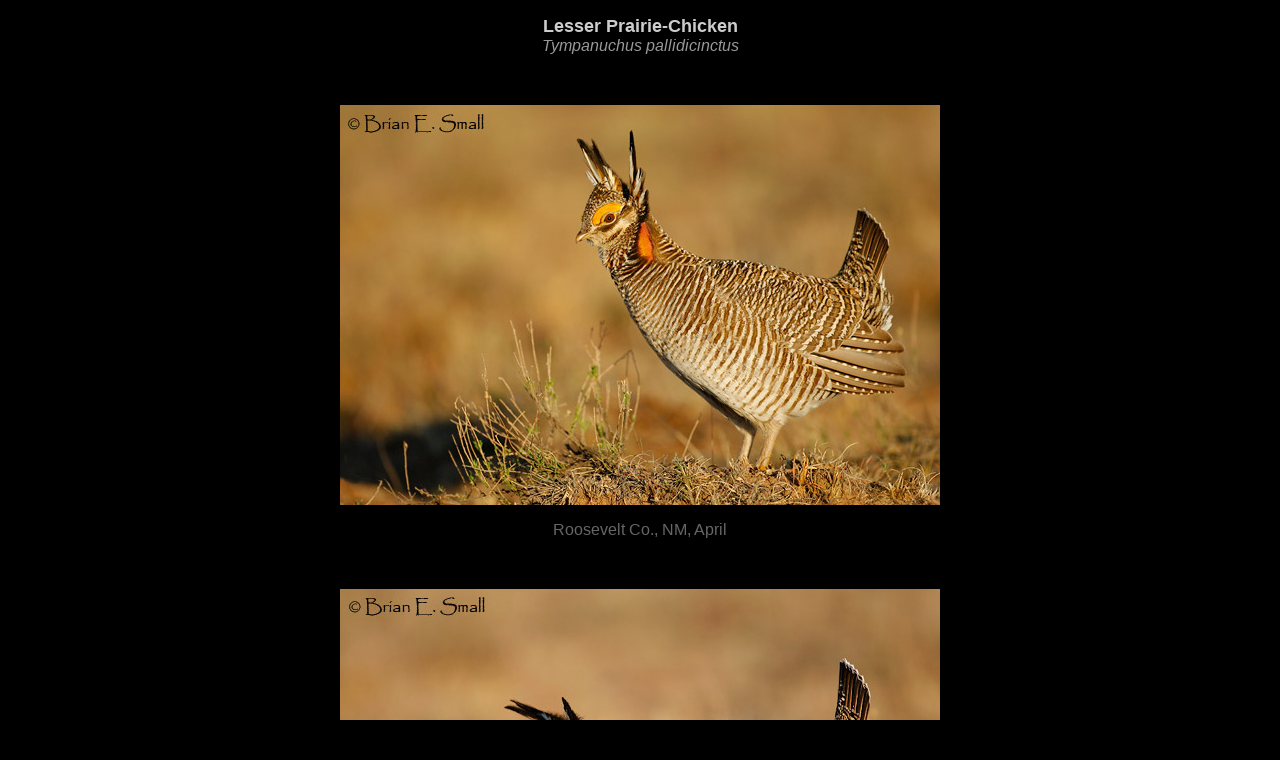

--- FILE ---
content_type: text/html
request_url: https://briansmallphoto.com/lesser_prairie_chicken.html
body_size: 860
content:
<!DOCTYPE HTML PUBLIC "-//W3C//DTD HTML 4.01 Transitional//EN"
"http://www.w3.org/TR/html4/loose.dtd">
<html>
<head>
<meta http-equiv="Content-Type" content="text/html; charset=iso-8859-1">
<title>Brian E. Small Bird Photography </title>
<meta name="description" content="Brian Small North American Bird Photography" />
<meta name="keywords" content="bird, birds, bird photography, bird photo, songbird, woodpecker, warbler, flycatcher, duck, goose, swan, eagle, hawk, vulture, shorebird, sandpiper, pelican, heron, egret, grosbeak, bunting, sparrow, ornithology, Brian Small, Brian E Small" />
<style type="text/css">
<!--
.style1 {
	font-family: Arial, Helvetica, sans-serif;
	color: #666666;
}
.style2 {
	font-size: 18px;
	font-weight: bold;
	color: #CCCCCC;
}
.style3 {color: #999999}
-->
</style>
</head>

<body bgcolor="#000000">
<p align="center" class="style1"> <span class="style2">Lesser Prairie-Chicken</span><br>
  <span class="style3"><em>Tympanuchus pallidicinctus</em></span></p>
<p align="center" class="style1">&nbsp;</p>
<p align="center" class="style1"><img src="images/Lesser-Prairie-Chicken_T0B15508.jpg" width="600" height="400"></p>
<p align="center" class="style1">Roosevelt Co., NM, April</p>
<p align="center" class="style1">&nbsp;</p>
<p align="center" class="style1"><img src="images/Lesser-Prairie-Chicken_T0B15514.jpg" width="600" height="400"></p>
<p align="center" class="style1">Roosevelt Co., NM, April</p>
<p align="center" class="style1">&nbsp;</p>
<p align="center" class="style1"><img src="images/Lesser-Prairie-Chicken_T0B15605.jpg" width="600" height="400"></p>
<p align="center" class="style1">Roosevelt Co., NM, April</p>
<p align="center" class="style1">&nbsp;</p>
<p align="center" class="style1"><img src="images/Lesser-Prairie-Chicken_T0B15914.jpg" width="600" height="400"></p>
<p align="center" class="style1">Roosevelt Co., NM, April</p>
<p align="center" class="style1">&nbsp;</p>
<p align="center" class="style1"><img src="images/Lesser-Prairie-Chicken_T0B15802.jpg" width="600" height="400"></p>
<p align="center" class="style1">Roosevelt Co., NM, April</p>
<p align="center" class="style1">&nbsp;</p>
<p align="center" class="style1"><img src="images/Lesser-Prairie-Chicken_T0B15020.jpg" width="600" height="400"></p>
<p align="center" class="style1">Roosevelt Co., NM, April</p>
<p align="center" class="style1">&nbsp;</p>
<p align="center" class="style1"><img src="images/Lesser-Prairie-Chicken_T0B15179.jpg" width="600" height="400"></p>
<p align="center" class="style1">Roosevelt Co., NM, April</p>
<p align="center" class="style1">&nbsp;</p>
<p align="center" class="style1"><img src="images/Lesser-Prairie-Chicken_T0B16543.jpg" width="600" height="400"></p>
<p align="center" class="style1">Roosevelt Co., NM, April</p>
<p align="center" class="style1">&nbsp;</p>
<p align="center" class="style1"><img src="images/Lesser-Prairie-Chicken_T0B16691.jpg" width="600" height="400"></p>
<p align="center" class="style1">Roosevelt Co., NM, April</p>
<p align="center" class="style1">&nbsp;</p>
<p align="center" class="style1"><img src="images/Lesser-Prairie-Chicken_T0B16894.jpg" width="600" height="400"></p>
<p align="center" class="style1">Roosevelt Co., NM, April</p>
<p align="center" class="style1">&nbsp;</p>
<p align="center" class="style1"><img src="images/Lesser-Prairie-Chicken_T0B15078.jpg" width="600" height="400"></p>
<p align="center" class="style1">Roosevelt Co., NM, April</p>
<p align="center" class="style1">&nbsp;</p>
<p align="center" class="style1"><img src="images/Lesser-Prairie-Chicken_T0B15100.jpg" width="600" height="400"></p>
<p align="center" class="style1">Roosevelt Co., NM, April</p>
<p align="center" class="style1">&nbsp;</p>
<p align="center" class="style1"><img src="images/Lesser-Prairie-Chicken_T0B15459.jpg" width="600" height="400"></p>
<p align="center" class="style1">Roosevelt Co., NM, April</p>
<p align="center" class="style1">&nbsp;</p>
<p align="center" class="style1"><img src="images/Lesser-Prairie-Chicken_T0B15559.jpg" width="600" height="400"></p>
<p align="center" class="style1">Roosevelt Co., NM, April</p>
<p align="center" class="style1">&nbsp;</p>
<p align="center" class="style1"><img src="images/Lesser-Prairie-Chicken_T0B15749.jpg" width="600" height="400"></p>
<p align="center" class="style1">Roosevelt Co., NM, April</p>
<p align="center" class="style1">&nbsp;</p>
<p align="center" class="style1"><img src="images/Lesser-Prairie-Chicken_T0B15827.jpg" width="600" height="400"></p>
<p align="center" class="style1">Roosevelt Co., NM, April</p>
<p align="center" class="style1">&nbsp;</p>
<p align="center" class="style1"><img src="images/Lesser-Prairie-Chicken_T0B15887.jpg" width="600" height="400"></p>
<p align="center" class="style1">Roosevelt Co., NM, April</p>
<p align="center" class="style1">&nbsp;</p>
<p align="center" class="style1"><img src="images/Lesser-Prairie-Chicken_T0B16163.jpg" width="600" height="400"></p>
<p align="center" class="style1">Roosevelt Co., NM, April</p>
<p align="center" class="style1">&nbsp;</p>
<p align="center" class="style1"><img src="images/Lesser-Prairie-Chicken_T0B16069.jpg" width="600" height="400"></p>
<p align="center" class="style1">Roosevelt Co., NM, April</p>
<p align="center" class="style1">&nbsp;</p>
<p align="center" class="style1"><img src="images/Lesser-Prairie-Chicken_T0B16133.jpg" width="400" height="600"></p>
<p align="center" class="style1">Roosevelt Co., NM, April</p>
<p align="center" class="style1">&nbsp;</p>
<p align="center" class="style1"><img src="images/Lesser-Prairie-Chicken_T0B16159.jpg" width="400" height="600"></p>
<p align="center" class="style1">Roosevelt Co., NM, April</p>
<p align="center" class="style1">&nbsp;</p>
<p align="center" class="style1"><img src="images/Lesser-Prairie-Chicken_T0B15023.jpg" width="400" height="600"></p>
<p align="center" class="style1">Roosevelt Co., NM, April</p>
<p align="center" class="style1">&nbsp;</p>
<p align="center" class="style1"><img src="images/Lesser-Prairie-Chicken_T0B15972.jpg" width="400" height="600"></p>
<p align="center" class="style1">Roosevelt Co., NM, April</p>
<p align="center" class="style1">&nbsp;</p>
<p align="center" class="style1"><img src="images/Lesser-Prairie-Chicken_T0B16334.jpg" width="400" height="600"></p>
<p align="center" class="style1">Roosevelt Co., NM, April</p>
<p align="center" class="style1">&nbsp;</p>
<p align="center" class="style1"><img src="images/Lesser-Prairie-Chicken_T0B15362.jpg" width="400" height="600"></p>
<p align="center" class="style1">Roosevelt Co., NM, April</p>
<p align="center" class="style1">&nbsp;</p>
<p align="center" class="style1"><img src="images/Lesser-Prairie-Chicken_T0B16501.jpg" width="600" height="400"></p>
<p align="center" class="style1">Roosevelt Co., NM, April</p>
<p align="center" class="style1">&nbsp;</p>
<p align="center" class="style1"><img src="images/Lesser-Prairie-Chicken_T0B16759.jpg" width="600" height="400"></p>
<p align="center" class="style1">Roosevelt Co., NM, April</p>
<p align="center" class="style1">&nbsp;</p>
<p align="center" class="style1"><img src="images/Lesser-Prairie-Chicken_T0B16872.jpg" width="600" height="400"></p>
<p align="center" class="style1">Roosevelt Co., NM, April</p>
<p align="center" class="style1">&nbsp;</p>
<p align="center" class="style1"><img src="images/Lesser-Prairie-Chicken_T0B16038.jpg" width="600" height="400"></p>
<p align="center" class="style1">Roosevelt Co., NM, April</p>
<p align="center" class="style1">&nbsp;</p>
<p align="center" class="style1"><img src="images/Lesser-Prairie-Chicken_T0B15546.jpg" width="600" height="400"></p>
<p align="center" class="style1">Roosevelt Co., NM, April</p>
<p align="center" class="style1">&nbsp;</p>
<p align="center" class="style1"><img src="images/Lesser-Prairie-Chicken_T0B15709.jpg" width="600" height="400"></p>
<p align="center" class="style1">Roosevelt Co., NM, April</p>
<p align="center" class="style1">&nbsp;</p>
<p align="center" class="style1"><img src="images/Lesser-Prairie-Chicken_T0B15785.jpg" width="600" height="400"></p>
<p align="center" class="style1">Roosevelt Co., NM, April</p>
<p align="center" class="style1">&nbsp;</p>
<p align="center" class="style1"><img src="images/Lesser-Prairie-Chicken_T0B16681.jpg" width="600" height="400"></p>
<p align="center" class="style1">Roosevelt Co., NM, April</p>
<p align="center" class="style1">&nbsp;</p>
<p align="center" class="style1"><img src="images/Lesser-Prairie-Chicken_T0B17055.jpg" width="600" height="400"></p>
<p align="center" class="style1">Roosevelt Co., NM, April</p>
<p align="center" class="style1">&nbsp;</p>
<p align="center" class="style1"><img src="images/Lesser-Prairie-Chicken_T0B17061.jpg" width="600" height="400"></p>
<p align="center" class="style1">Roosevelt Co., NM, April</p>
<p align="center" class="style1">&nbsp;</p>
<p align="center" class="style1"><img src="images/Lesser-Prairie-Chicken_T0B17062.jpg" width="600" height="400"></p>
<p align="center" class="style1">Roosevelt Co., NM, April</p>
<p align="center" class="style1">&nbsp;</p>
<p align="center" class="style1"><img src="images/Lesser-Prairie-Chicken_T0B17063.jpg" width="600" height="400"></p>
<p align="center" class="style1">Roosevelt Co., NM, April</p>
<p align="center" class="style1">&nbsp;</p>
<p align="center" class="style1"><img src="images/Lesser-Prairie-Chicken_T0B17069.jpg" width="600" height="400"></p>
<p align="center" class="style1">Roosevelt Co., NM, April</p>
<p align="center" class="style1">&nbsp;</p>
<p align="center" class="style1"><img src="images/Lesser-Prairie-Chicken_T0B16114.jpg" width="600" height="400"></p>
<p align="center" class="style1">Roosevelt Co., NM, April</p>
<p align="center" class="style1">&nbsp;</p>
<p align="center" class="style1"><img src="images/Lesser-Prairie-Chicken_T0B17144.jpg" width="600" height="400"></p>
<p align="center" class="style1">Roosevelt Co., NM, April</p>
<p align="center" class="style1">&nbsp;</p>
<p align="center" class="style1"><img src="images/Lesser-Prairie-Chicken_T0B17145.jpg" width="600" height="400"></p>
<p align="center" class="style1">Roosevelt Co., NM, April</p>
<script defer src="https://static.cloudflareinsights.com/beacon.min.js/vcd15cbe7772f49c399c6a5babf22c1241717689176015" integrity="sha512-ZpsOmlRQV6y907TI0dKBHq9Md29nnaEIPlkf84rnaERnq6zvWvPUqr2ft8M1aS28oN72PdrCzSjY4U6VaAw1EQ==" data-cf-beacon='{"version":"2024.11.0","token":"9634a30ea0cb406380249ef42dd53be6","r":1,"server_timing":{"name":{"cfCacheStatus":true,"cfEdge":true,"cfExtPri":true,"cfL4":true,"cfOrigin":true,"cfSpeedBrain":true},"location_startswith":null}}' crossorigin="anonymous"></script>
</body>
</html>
